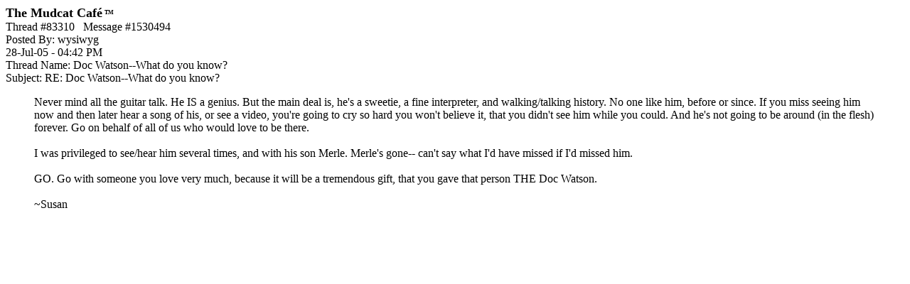

--- FILE ---
content_type: text/html; charset=utf-8
request_url: https://www.google.com/recaptcha/api2/aframe
body_size: 267
content:
<!DOCTYPE HTML><html><head><meta http-equiv="content-type" content="text/html; charset=UTF-8"></head><body><script nonce="KlOWK80TVr7Aar3-0spzRw">/** Anti-fraud and anti-abuse applications only. See google.com/recaptcha */ try{var clients={'sodar':'https://pagead2.googlesyndication.com/pagead/sodar?'};window.addEventListener("message",function(a){try{if(a.source===window.parent){var b=JSON.parse(a.data);var c=clients[b['id']];if(c){var d=document.createElement('img');d.src=c+b['params']+'&rc='+(localStorage.getItem("rc::a")?sessionStorage.getItem("rc::b"):"");window.document.body.appendChild(d);sessionStorage.setItem("rc::e",parseInt(sessionStorage.getItem("rc::e")||0)+1);localStorage.setItem("rc::h",'1769156287411');}}}catch(b){}});window.parent.postMessage("_grecaptcha_ready", "*");}catch(b){}</script></body></html>